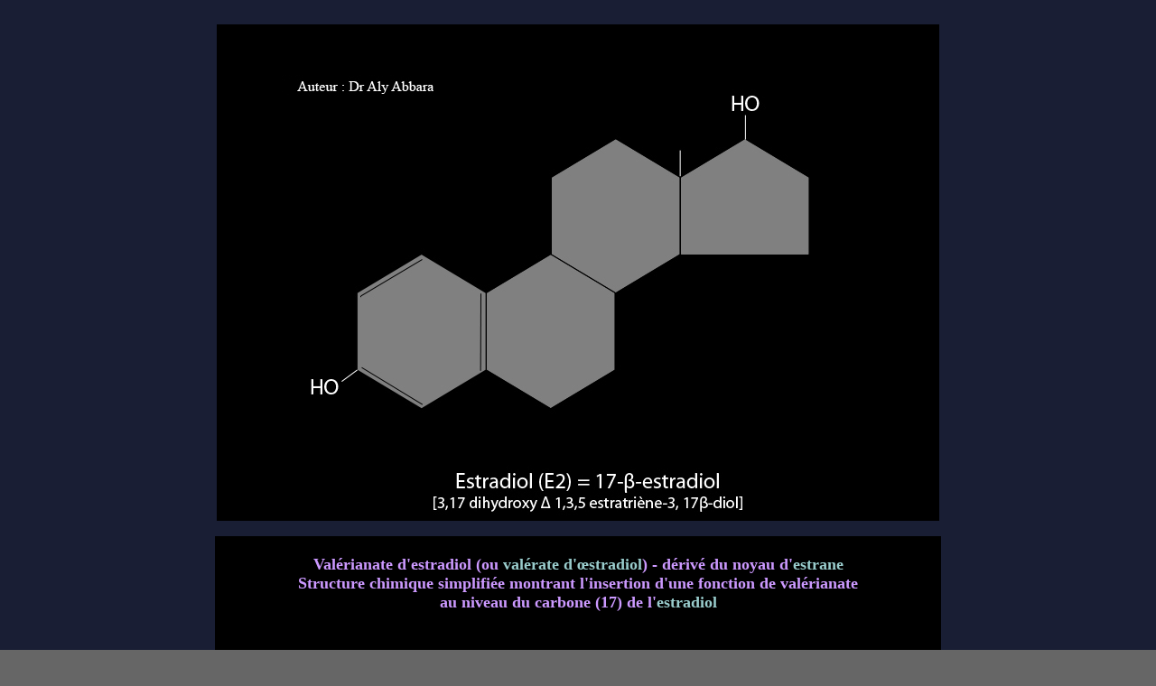

--- FILE ---
content_type: text/html
request_url: https://www.aly-abbara.com/livre_gyn_obs/hormonologie/steroides_sexuels/estrogenes/estradiol/estradiol_valerianate.html
body_size: 2159
content:
<html>
<head>
<meta http-equiv="Content-Type" content="text/html; charset=iso-8859-1" />
<meta name="Author" content="Aly Abbara" />
   <LINK REL="ICON" HREF="https://www.aly-abbara.com/favicon.ICO" />
   <meta name="robots" content="follow,index" />
   <meta name="GENERATOR" content="Dreamweaver CS6" />
   <meta name="CREATION_DATE" content="13/06/2011" />
   <meta name="REVISION_DATE" content="09/05/2021" />
   <meta name="Identifier-URL" content="http://www.aly-abbara.com" />
   <meta name="Category" content="medecine, sciences, nwes et divers" />
   <meta name="Description" content="image montrant la structure chimique détaillée de valérianate (ou valérate) d'estradiol - oestrogène synthétique utilisé en hormonothérapie par voie orale ou par voie locale, transdermique ou transvaginale" />
   <meta name="KeyWords" content="estradiol, oestradiol, estrane, estran, hormone, sexuel, sexuelle, steroid, steroide, stéroïde, estrone, oestrone, estriol, oestrone, oestriol, femme, feminite, féminité, ethinylestradiol, ethinyloestradiol, valeriante, valériante, valerate, valérate, benzoate, benzoate, ethinyl, éthinyl, hydroxyoestrone, alpha, beta, bêta, progestérone, pregnane, prégnane, testostérone, testosterone, androstane, progestatif, progestatifs, DES, diéthylstilbestrol, diethylstilbestrol, spironolactone" />
      <title>Benzoate d'estradiol (benzoate de 17 ß estradiol) : structure chimique simplifiée </title>

<style type="text/css">
.texte {
	font-weight: bold;
}
.texte {
	color: #FC9;
}
.ref {
	font-size: 14px;
	color: #FCF;
	text-align: justify;
}
a:link {
	color: #9CC;
	text-decoration: none;
}
a:visited {
	text-decoration: none;
	color: #9C3;
}
a:hover {
	text-decoration: underline;
	color: #9CC;
}
a:active {
	text-decoration: none;
	color: #9CC;
}
.justify {	text-align: justify;
}
</style>
</head>
<body bgcolor="#666666" background="../../../../../images/arrieres plan stock/ciel/ciel_nuit_02.jpg" text="#FFFFCC" link="#FFFFCC" vlink="#FFFFCC" alink="#FFFFCC">
<div align="center">
  <table width="402" border="0" cellspacing="0">
    <tr> 
      <td width="400"> 
        <div align="center">
          <blockquote>
            <p><br>
            <img src="../../images-hormonologie/Estradiol/GIF/estradiol-valerianate.gif" alt="Val&eacute;rianate d'estradiol (ou val&eacute;rate d'&oelig;stradiol) - d&eacute;riv&eacute; du noyau d'estrane" width="800" height="550" longdesc="https://www.aly-abbara.com"></p>
          </blockquote>
        </div>      </td>
    </tr>
  </table>
  <table width="800" border="0" cellspacing="0" bordercolor="#FF9900"  bgcolor="#000000">
    <tr> 
      <td>&nbsp;</td>
    </tr>
    <tr> 
      <td align="center" bgcolor="#000000"><strong><font  color="#CC99FF" size="4">Val&eacute;rianate d'estradiol (ou <a href="estradiol_valerianate_b.html">val&eacute;rate d'&#156;stradiol</a>) 
        - d&eacute;riv&eacute; du noyau d'<a href="../../noyaux/estrane.html">estrane</a><br>
        Structure chimique  simplifi&eacute;e montrant l'insertion d'une fonction de val&eacute;rianate<br>
        au niveau du carbone (17) de l'<a href="estradiol.html">estradiol</a><br>
        <br>
        <br>
      </font></strong></td>
    </tr>
    <tr>
      <td align="center" bgcolor="#000000">&nbsp;</td>
    </tr>
    <tr>
      <td align="left" bgcolor="#000000"><ul>
        <li><strong><font  color="#CC99FF" size="4">Il s'agit d'un <a href="../../../../termes/oestrogenes.html#ESN">&#339;strog&egrave;ne semi-naturel</a> utilis&eacute; en hormonoth&eacute;rapie par voie<br>
          orale ou par voie locale transdermique.<br>
          <br>
        </font></strong></li>
        <li><font  color="#CC99FF" size="4">Depuis 2010, il a &eacute;t&eacute; commercialis&eacute; en France, la premi&egrave;re pilule contraceptive contenant un &oelig;strog&egrave;ne semi-naturel, c'est le val&eacute;rate d'estradiol : [dihydroxy-3,17&szlig; estratri&egrave;ne-1,3,5(10)pentanoate-17&szlig;] ; d&eacute;nomm&eacute; aussi : estardiol val&eacute;rianate ; estradiol pentanoate.<br>
          <br>
        </font></li>
        <li><font  color="#CC99FF" size="4">          Le val&eacute;rate d'estradiol  est un ester de 17 b&ecirc;ta-estradiol  ; apr&egrave;s administration orale, il est transform&eacute;, par la muqueuse intestinale en 17 b&ecirc;ta-estradiol et en acide val&eacute;rique par clivage de la mol&eacute;cule. Le 17b&ecirc;ta-estradiol obtenu par ce clivage, apr&egrave;s son passage h&eacute;patique, devient actif comme l'hormone endog&egrave;ne. Quatitativement, (1 mg) de val&eacute;rate d'estradiol, correspond &agrave; 0,76 mg de 17b&ecirc;ta-estradiol micronis&eacute;.</font></li>
      </ul></td>
    </tr>
    <tr>
      <td align="center" bgcolor="#000000"><hr size="1" noshade></td>
    </tr>
    <tr>
      <td align="center" bgcolor="#000000"><strong><font  color="#CC99FF" size="4"><font size="3" color="#CCCCFF"><a href="../../../../../index.html">Auteur 
        : Dr Aly Abbara</a></font><br>
        <font size="2">Mise &agrave; jour :
        <!-- #BeginDate format:Sw1 -->13 Mai, 2021<!-- #EndDate -->
      </font></font></strong></td>
    </tr>
    <tr> 
      <td> 
        <hr size="1" noshade>
      </td>
    </tr>
    <tr> 
      <td align="center" bgcolor="#000000"><pre><a href="../../../hormone.html"><br>Consulter aussi : les hormones st&eacute;ro&iuml;des sexuelles</a><br><a href="http://hormone.aly-abbara.com" target="_blank">hormone.aly-abbara.com</a></pre></td>
    </tr>
    <tr>
      <td align="center"><hr size="1" noshade></td>
    </tr>
    <tr> 
      <td><hr width="800" size="1" /></td>
    </tr>
    <tr>
      <td><table width="800" border=0 align="center" cellspacing="0" cols=3 >
        <tr>
          <td width="25%" bgcolor="#000000"><center>
            <font color="#3366FF" size="3"><a href="../../../../accueil.html">Gyn&eacute;cologie 
              Obst&eacute;trique</a></font>
            <hr size="1" noshade>
          </center></td>
          <td width="25%" bgcolor="#000000"><center>
            <a href="../../../../termes/oestrogenes.html">Estrog&egrave;nes</a>
            <hr size="1" noshade>
          </center></td>
          <td width="25%" align="center" bgcolor="#000000"><a href="../../../../termes/progesterone.html">Progestatifs</a>
            <hr size="1" noshade></td>
          <td width="25%" align="center" bgcolor="#000000"><a href="../../../../termes/androgene_action_cellulaire.html">Androg&egrave;nes</a>
            <hr size="1" noshade></td>
        </tr>
        <tr>
          <td bgcolor="#000000">&nbsp;</td>
          <td align="center" bgcolor="#000000"><a href="../../../../../messagerie/contact.html"><img src="../../../../../images/email.gif" alt="Contacter l'auteur : Dr Aly Abbara" width=49 height=32 border=0 /></a></td>
          <td align="center" bgcolor="#000000"><a href="../../../../../index.html"><img src="../../../../../images/clipart_buildings_034.gif" alt="Page d'accueil" width=34 height=33 border=0 /></a></td>
          <td align="center" bgcolor="#000000">&nbsp;</td>
        </tr>
      </table></td>
    </tr>
    <tr>
      <td align="center"><hr size="1" noshade></td>
    </tr>
    <tr>
      <td align="center"><center>
        <center>
          <div align="center"><font color="#FFFFCC"><a href="http://www.aly-abbara.com">aly-abbara.com</a></font><br />
            <br>
<div align="center"></div>
            <div align="center">
              <noscript>
              </noscript>
            </div>
          </div>
        </center>
      </center>
        <center>
          <center>
          </center>
      </center></td>
    </tr>
  </table>
  <noscript>
  </noscript>
  <center>
    <center>
      <center>
        <center>
        </center>
<center>
</center>
        <center>
          <div align="center"></div>
          <div align="center"></div>
        </center>
      </center>
      <center>
</center>
    </center>
    <center>
    </center>
  </center>
  <center>
    <center>
    </center>
  </center>
</div>
</body>
</html>
